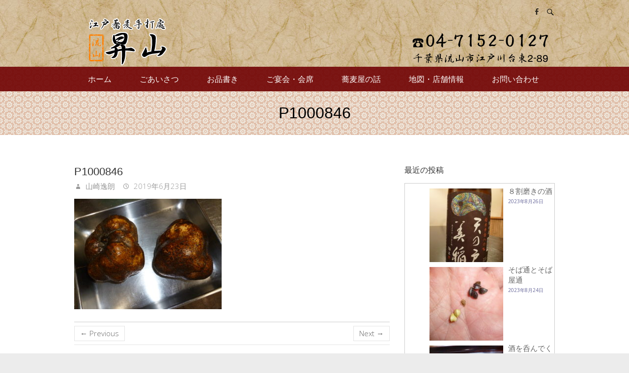

--- FILE ---
content_type: text/html; charset=UTF-8
request_url: https://shouzan.jp/archives/1691/p1000846-2
body_size: 12307
content:
<!DOCTYPE html>
<!--[if IE 7]>
<html class="ie ie7" dir="ltr" lang="ja"
	prefix="og: https://ogp.me/ns#" >
<![endif]-->
<!--[if IE 8]>
<html class="ie ie8" dir="ltr" lang="ja"
	prefix="og: https://ogp.me/ns#" >
<![endif]-->
<!--[if !(IE 7) | !(IE 8) ]><!-->
<html dir="ltr" lang="ja"
	prefix="og: https://ogp.me/ns#" >
<!--<![endif]-->
<head>
	<meta charset="UTF-8" />
				<meta name="viewport" content="width=device-width, initial-scale=1, maximum-scale=1">
			<link rel="profile" href="https://gmpg.org/xfn/11" />
	<link rel="pingback" href="https://shouzan.jp/xmlrpc.php" />
	<!--[if lt IE 9]>
		<script src="https://shouzan.jp/wp-content/themes/ultimate-pro/js/html5.js"></script>
	<![endif]-->
	<title>P1000846 | 江戸蕎麦手打處 流山 昇山 江戸蕎麦とお酒を気軽に楽しめる蕎麦屋です。</title>

	  
		<!-- All in One SEO 4.1.9.3 -->
		<meta name="robots" content="max-image-preview:large" />
		<link rel="canonical" href="https://shouzan.jp/archives/1691/p1000846-2" />
		<meta property="og:locale" content="ja_JP" />
		<meta property="og:site_name" content="江戸蕎麦手打處　流山 昇山　江戸蕎麦とお酒を気軽に楽しめる蕎麦屋です。 | 江戸蕎麦の伝統を受け継ぎ、江戸の粋をお気軽にお楽しみいただける蕎麦屋　流山 昇山（しょうざん）" />
		<meta property="og:type" content="article" />
		<meta property="og:title" content="P1000846 | 江戸蕎麦手打處 流山 昇山 江戸蕎麦とお酒を気軽に楽しめる蕎麦屋です。" />
		<meta property="og:url" content="https://shouzan.jp/archives/1691/p1000846-2" />
		<meta property="article:published_time" content="2019-06-23T14:36:57+00:00" />
		<meta property="article:modified_time" content="2019-06-23T14:36:57+00:00" />
		<meta name="twitter:card" content="summary" />
		<meta name="twitter:title" content="P1000846 | 江戸蕎麦手打處 流山 昇山 江戸蕎麦とお酒を気軽に楽しめる蕎麦屋です。" />
		<script type="application/ld+json" class="aioseo-schema">
			{"@context":"https:\/\/schema.org","@graph":[{"@type":"WebSite","@id":"https:\/\/shouzan.jp\/#website","url":"https:\/\/shouzan.jp\/","name":"\u6c5f\u6238\u854e\u9ea6\u624b\u6253\u8655\u3000\u6d41\u5c71 \u6607\u5c71\u3000\u6c5f\u6238\u854e\u9ea6\u3068\u304a\u9152\u3092\u6c17\u8efd\u306b\u697d\u3057\u3081\u308b\u854e\u9ea6\u5c4b\u3067\u3059\u3002","description":"\u6c5f\u6238\u854e\u9ea6\u306e\u4f1d\u7d71\u3092\u53d7\u3051\u7d99\u304e\u3001\u6c5f\u6238\u306e\u7c8b\u3092\u304a\u6c17\u8efd\u306b\u304a\u697d\u3057\u307f\u3044\u305f\u3060\u3051\u308b\u854e\u9ea6\u5c4b\u3000\u6d41\u5c71 \u6607\u5c71\uff08\u3057\u3087\u3046\u3056\u3093\uff09","inLanguage":"ja","publisher":{"@id":"https:\/\/shouzan.jp\/#organization"}},{"@type":"Organization","@id":"https:\/\/shouzan.jp\/#organization","name":"\u6c5f\u6238\u854e\u9ea6\u624b\u6253\u8655\u3000\u6d41\u5c71 \u6607\u5c71\u3000\u6c5f\u6238\u854e\u9ea6\u3068\u304a\u9152\u3092\u6c17\u8efd\u306b\u697d\u3057\u3081\u308b\u854e\u9ea6\u5c4b\u3067\u3059\u3002","url":"https:\/\/shouzan.jp\/"},{"@type":"BreadcrumbList","@id":"https:\/\/shouzan.jp\/archives\/1691\/p1000846-2#breadcrumblist","itemListElement":[{"@type":"ListItem","@id":"https:\/\/shouzan.jp\/#listItem","position":1,"item":{"@type":"WebPage","@id":"https:\/\/shouzan.jp\/","name":"\u30db\u30fc\u30e0","description":"\u6c5f\u6238\u854e\u9ea6\u624b\u6253\u8655 \u6607\u5c71\uff08\u3057\u3087\u3046\u3056\u3093\uff09\u3067\u3059\u3002 \u6c5f\u6238\u854e\u9ea6\u306e\u4f1d\u7d71\u3092\u53d7\u3051\u7d99\u304e\u6b21\u4ee3\u3078\u3068\u8a9e\u308a\u7d99\u3044\u3067\u3044\u304d\u305f\u3044\u3002\u305d\u3057\u3066\u3001\u304a\u5ba2\u69d8\u306b\u6c5f\u6238\u306e\u7c8b\u3092\u304a\u6c17\u8efd\u306b\u697d\u3057\u3093\u3067\u3044\u305f\u3060\u304d\u305f\u3044\u3068\u306e\u601d\u3044\u3067\u65e5\u3005\u7cbe\u9032\u3057\u3066\u304a\u308a\u307e\u3059\u3002 \u6771\u6b66\u30a2\u30fc\u30d0\u30f3\u30d1\u30fc\u30af\u30e9\u30a4\u30f3\u7dda \u6c5f\u6238\u5ddd\u53f0\u99c5\u304b\u3089\u30b9\u30b0\u3067\u3059\u3002","url":"https:\/\/shouzan.jp\/"},"nextItem":"https:\/\/shouzan.jp\/archives\/1691\/p1000846-2#listItem"},{"@type":"ListItem","@id":"https:\/\/shouzan.jp\/archives\/1691\/p1000846-2#listItem","position":2,"item":{"@type":"WebPage","@id":"https:\/\/shouzan.jp\/archives\/1691\/p1000846-2","name":"P1000846","url":"https:\/\/shouzan.jp\/archives\/1691\/p1000846-2"},"previousItem":"https:\/\/shouzan.jp\/#listItem"}]},{"@type":"Person","@id":"https:\/\/shouzan.jp\/archives\/author\/admin#author","url":"https:\/\/shouzan.jp\/archives\/author\/admin","name":"\u5c71\u5d0e\u9038\u6717"},{"@type":"ItemPage","@id":"https:\/\/shouzan.jp\/archives\/1691\/p1000846-2#itempage","url":"https:\/\/shouzan.jp\/archives\/1691\/p1000846-2","name":"P1000846 | \u6c5f\u6238\u854e\u9ea6\u624b\u6253\u8655 \u6d41\u5c71 \u6607\u5c71 \u6c5f\u6238\u854e\u9ea6\u3068\u304a\u9152\u3092\u6c17\u8efd\u306b\u697d\u3057\u3081\u308b\u854e\u9ea6\u5c4b\u3067\u3059\u3002","inLanguage":"ja","isPartOf":{"@id":"https:\/\/shouzan.jp\/#website"},"breadcrumb":{"@id":"https:\/\/shouzan.jp\/archives\/1691\/p1000846-2#breadcrumblist"},"author":"https:\/\/shouzan.jp\/archives\/author\/admin#author","creator":"https:\/\/shouzan.jp\/archives\/author\/admin#author","datePublished":"2019-06-23T14:36:57+09:00","dateModified":"2019-06-23T14:36:57+09:00"}]}
		</script>
		<script type="text/javascript" >
			window.ga=window.ga||function(){(ga.q=ga.q||[]).push(arguments)};ga.l=+new Date;
			ga('create', "UA-71761239-1", 'auto');
			ga('send', 'pageview');
		</script>
		<script async src="https://www.google-analytics.com/analytics.js"></script>
		<!-- All in One SEO -->

<link rel='dns-prefetch' href='//fonts.googleapis.com' />
<link rel='dns-prefetch' href='//s.w.org' />
<link rel="alternate" type="application/rss+xml" title="江戸蕎麦手打處　流山 昇山　江戸蕎麦とお酒を気軽に楽しめる蕎麦屋です。 &raquo; フィード" href="https://shouzan.jp/feed" />
<link rel="alternate" type="application/rss+xml" title="江戸蕎麦手打處　流山 昇山　江戸蕎麦とお酒を気軽に楽しめる蕎麦屋です。 &raquo; コメントフィード" href="https://shouzan.jp/comments/feed" />
<script type="text/javascript">
window._wpemojiSettings = {"baseUrl":"https:\/\/s.w.org\/images\/core\/emoji\/13.1.0\/72x72\/","ext":".png","svgUrl":"https:\/\/s.w.org\/images\/core\/emoji\/13.1.0\/svg\/","svgExt":".svg","source":{"concatemoji":"https:\/\/shouzan.jp\/wp-includes\/js\/wp-emoji-release.min.js?ver=5.9.12"}};
/*! This file is auto-generated */
!function(e,a,t){var n,r,o,i=a.createElement("canvas"),p=i.getContext&&i.getContext("2d");function s(e,t){var a=String.fromCharCode;p.clearRect(0,0,i.width,i.height),p.fillText(a.apply(this,e),0,0);e=i.toDataURL();return p.clearRect(0,0,i.width,i.height),p.fillText(a.apply(this,t),0,0),e===i.toDataURL()}function c(e){var t=a.createElement("script");t.src=e,t.defer=t.type="text/javascript",a.getElementsByTagName("head")[0].appendChild(t)}for(o=Array("flag","emoji"),t.supports={everything:!0,everythingExceptFlag:!0},r=0;r<o.length;r++)t.supports[o[r]]=function(e){if(!p||!p.fillText)return!1;switch(p.textBaseline="top",p.font="600 32px Arial",e){case"flag":return s([127987,65039,8205,9895,65039],[127987,65039,8203,9895,65039])?!1:!s([55356,56826,55356,56819],[55356,56826,8203,55356,56819])&&!s([55356,57332,56128,56423,56128,56418,56128,56421,56128,56430,56128,56423,56128,56447],[55356,57332,8203,56128,56423,8203,56128,56418,8203,56128,56421,8203,56128,56430,8203,56128,56423,8203,56128,56447]);case"emoji":return!s([10084,65039,8205,55357,56613],[10084,65039,8203,55357,56613])}return!1}(o[r]),t.supports.everything=t.supports.everything&&t.supports[o[r]],"flag"!==o[r]&&(t.supports.everythingExceptFlag=t.supports.everythingExceptFlag&&t.supports[o[r]]);t.supports.everythingExceptFlag=t.supports.everythingExceptFlag&&!t.supports.flag,t.DOMReady=!1,t.readyCallback=function(){t.DOMReady=!0},t.supports.everything||(n=function(){t.readyCallback()},a.addEventListener?(a.addEventListener("DOMContentLoaded",n,!1),e.addEventListener("load",n,!1)):(e.attachEvent("onload",n),a.attachEvent("onreadystatechange",function(){"complete"===a.readyState&&t.readyCallback()})),(n=t.source||{}).concatemoji?c(n.concatemoji):n.wpemoji&&n.twemoji&&(c(n.twemoji),c(n.wpemoji)))}(window,document,window._wpemojiSettings);
</script>
<style type="text/css">
img.wp-smiley,
img.emoji {
	display: inline !important;
	border: none !important;
	box-shadow: none !important;
	height: 1em !important;
	width: 1em !important;
	margin: 0 0.07em !important;
	vertical-align: -0.1em !important;
	background: none !important;
	padding: 0 !important;
}
</style>
	<link rel='stylesheet' id='wp-block-library-css'  href='https://shouzan.jp/wp-includes/css/dist/block-library/style.min.css?ver=5.9.12' type='text/css' media='all' />
<style id='global-styles-inline-css' type='text/css'>
body{--wp--preset--color--black: #000000;--wp--preset--color--cyan-bluish-gray: #abb8c3;--wp--preset--color--white: #ffffff;--wp--preset--color--pale-pink: #f78da7;--wp--preset--color--vivid-red: #cf2e2e;--wp--preset--color--luminous-vivid-orange: #ff6900;--wp--preset--color--luminous-vivid-amber: #fcb900;--wp--preset--color--light-green-cyan: #7bdcb5;--wp--preset--color--vivid-green-cyan: #00d084;--wp--preset--color--pale-cyan-blue: #8ed1fc;--wp--preset--color--vivid-cyan-blue: #0693e3;--wp--preset--color--vivid-purple: #9b51e0;--wp--preset--gradient--vivid-cyan-blue-to-vivid-purple: linear-gradient(135deg,rgba(6,147,227,1) 0%,rgb(155,81,224) 100%);--wp--preset--gradient--light-green-cyan-to-vivid-green-cyan: linear-gradient(135deg,rgb(122,220,180) 0%,rgb(0,208,130) 100%);--wp--preset--gradient--luminous-vivid-amber-to-luminous-vivid-orange: linear-gradient(135deg,rgba(252,185,0,1) 0%,rgba(255,105,0,1) 100%);--wp--preset--gradient--luminous-vivid-orange-to-vivid-red: linear-gradient(135deg,rgba(255,105,0,1) 0%,rgb(207,46,46) 100%);--wp--preset--gradient--very-light-gray-to-cyan-bluish-gray: linear-gradient(135deg,rgb(238,238,238) 0%,rgb(169,184,195) 100%);--wp--preset--gradient--cool-to-warm-spectrum: linear-gradient(135deg,rgb(74,234,220) 0%,rgb(151,120,209) 20%,rgb(207,42,186) 40%,rgb(238,44,130) 60%,rgb(251,105,98) 80%,rgb(254,248,76) 100%);--wp--preset--gradient--blush-light-purple: linear-gradient(135deg,rgb(255,206,236) 0%,rgb(152,150,240) 100%);--wp--preset--gradient--blush-bordeaux: linear-gradient(135deg,rgb(254,205,165) 0%,rgb(254,45,45) 50%,rgb(107,0,62) 100%);--wp--preset--gradient--luminous-dusk: linear-gradient(135deg,rgb(255,203,112) 0%,rgb(199,81,192) 50%,rgb(65,88,208) 100%);--wp--preset--gradient--pale-ocean: linear-gradient(135deg,rgb(255,245,203) 0%,rgb(182,227,212) 50%,rgb(51,167,181) 100%);--wp--preset--gradient--electric-grass: linear-gradient(135deg,rgb(202,248,128) 0%,rgb(113,206,126) 100%);--wp--preset--gradient--midnight: linear-gradient(135deg,rgb(2,3,129) 0%,rgb(40,116,252) 100%);--wp--preset--duotone--dark-grayscale: url('#wp-duotone-dark-grayscale');--wp--preset--duotone--grayscale: url('#wp-duotone-grayscale');--wp--preset--duotone--purple-yellow: url('#wp-duotone-purple-yellow');--wp--preset--duotone--blue-red: url('#wp-duotone-blue-red');--wp--preset--duotone--midnight: url('#wp-duotone-midnight');--wp--preset--duotone--magenta-yellow: url('#wp-duotone-magenta-yellow');--wp--preset--duotone--purple-green: url('#wp-duotone-purple-green');--wp--preset--duotone--blue-orange: url('#wp-duotone-blue-orange');--wp--preset--font-size--small: 13px;--wp--preset--font-size--medium: 20px;--wp--preset--font-size--large: 36px;--wp--preset--font-size--x-large: 42px;}.has-black-color{color: var(--wp--preset--color--black) !important;}.has-cyan-bluish-gray-color{color: var(--wp--preset--color--cyan-bluish-gray) !important;}.has-white-color{color: var(--wp--preset--color--white) !important;}.has-pale-pink-color{color: var(--wp--preset--color--pale-pink) !important;}.has-vivid-red-color{color: var(--wp--preset--color--vivid-red) !important;}.has-luminous-vivid-orange-color{color: var(--wp--preset--color--luminous-vivid-orange) !important;}.has-luminous-vivid-amber-color{color: var(--wp--preset--color--luminous-vivid-amber) !important;}.has-light-green-cyan-color{color: var(--wp--preset--color--light-green-cyan) !important;}.has-vivid-green-cyan-color{color: var(--wp--preset--color--vivid-green-cyan) !important;}.has-pale-cyan-blue-color{color: var(--wp--preset--color--pale-cyan-blue) !important;}.has-vivid-cyan-blue-color{color: var(--wp--preset--color--vivid-cyan-blue) !important;}.has-vivid-purple-color{color: var(--wp--preset--color--vivid-purple) !important;}.has-black-background-color{background-color: var(--wp--preset--color--black) !important;}.has-cyan-bluish-gray-background-color{background-color: var(--wp--preset--color--cyan-bluish-gray) !important;}.has-white-background-color{background-color: var(--wp--preset--color--white) !important;}.has-pale-pink-background-color{background-color: var(--wp--preset--color--pale-pink) !important;}.has-vivid-red-background-color{background-color: var(--wp--preset--color--vivid-red) !important;}.has-luminous-vivid-orange-background-color{background-color: var(--wp--preset--color--luminous-vivid-orange) !important;}.has-luminous-vivid-amber-background-color{background-color: var(--wp--preset--color--luminous-vivid-amber) !important;}.has-light-green-cyan-background-color{background-color: var(--wp--preset--color--light-green-cyan) !important;}.has-vivid-green-cyan-background-color{background-color: var(--wp--preset--color--vivid-green-cyan) !important;}.has-pale-cyan-blue-background-color{background-color: var(--wp--preset--color--pale-cyan-blue) !important;}.has-vivid-cyan-blue-background-color{background-color: var(--wp--preset--color--vivid-cyan-blue) !important;}.has-vivid-purple-background-color{background-color: var(--wp--preset--color--vivid-purple) !important;}.has-black-border-color{border-color: var(--wp--preset--color--black) !important;}.has-cyan-bluish-gray-border-color{border-color: var(--wp--preset--color--cyan-bluish-gray) !important;}.has-white-border-color{border-color: var(--wp--preset--color--white) !important;}.has-pale-pink-border-color{border-color: var(--wp--preset--color--pale-pink) !important;}.has-vivid-red-border-color{border-color: var(--wp--preset--color--vivid-red) !important;}.has-luminous-vivid-orange-border-color{border-color: var(--wp--preset--color--luminous-vivid-orange) !important;}.has-luminous-vivid-amber-border-color{border-color: var(--wp--preset--color--luminous-vivid-amber) !important;}.has-light-green-cyan-border-color{border-color: var(--wp--preset--color--light-green-cyan) !important;}.has-vivid-green-cyan-border-color{border-color: var(--wp--preset--color--vivid-green-cyan) !important;}.has-pale-cyan-blue-border-color{border-color: var(--wp--preset--color--pale-cyan-blue) !important;}.has-vivid-cyan-blue-border-color{border-color: var(--wp--preset--color--vivid-cyan-blue) !important;}.has-vivid-purple-border-color{border-color: var(--wp--preset--color--vivid-purple) !important;}.has-vivid-cyan-blue-to-vivid-purple-gradient-background{background: var(--wp--preset--gradient--vivid-cyan-blue-to-vivid-purple) !important;}.has-light-green-cyan-to-vivid-green-cyan-gradient-background{background: var(--wp--preset--gradient--light-green-cyan-to-vivid-green-cyan) !important;}.has-luminous-vivid-amber-to-luminous-vivid-orange-gradient-background{background: var(--wp--preset--gradient--luminous-vivid-amber-to-luminous-vivid-orange) !important;}.has-luminous-vivid-orange-to-vivid-red-gradient-background{background: var(--wp--preset--gradient--luminous-vivid-orange-to-vivid-red) !important;}.has-very-light-gray-to-cyan-bluish-gray-gradient-background{background: var(--wp--preset--gradient--very-light-gray-to-cyan-bluish-gray) !important;}.has-cool-to-warm-spectrum-gradient-background{background: var(--wp--preset--gradient--cool-to-warm-spectrum) !important;}.has-blush-light-purple-gradient-background{background: var(--wp--preset--gradient--blush-light-purple) !important;}.has-blush-bordeaux-gradient-background{background: var(--wp--preset--gradient--blush-bordeaux) !important;}.has-luminous-dusk-gradient-background{background: var(--wp--preset--gradient--luminous-dusk) !important;}.has-pale-ocean-gradient-background{background: var(--wp--preset--gradient--pale-ocean) !important;}.has-electric-grass-gradient-background{background: var(--wp--preset--gradient--electric-grass) !important;}.has-midnight-gradient-background{background: var(--wp--preset--gradient--midnight) !important;}.has-small-font-size{font-size: var(--wp--preset--font-size--small) !important;}.has-medium-font-size{font-size: var(--wp--preset--font-size--medium) !important;}.has-large-font-size{font-size: var(--wp--preset--font-size--large) !important;}.has-x-large-font-size{font-size: var(--wp--preset--font-size--x-large) !important;}
</style>
<link rel='stylesheet' id='contact-form-7-css'  href='https://shouzan.jp/wp-content/plugins/contact-form-7/includes/css/styles.css?ver=5.5.6' type='text/css' media='all' />
<link rel='stylesheet' id='whats-new-style-css'  href='https://shouzan.jp/wp-content/plugins/whats-new-genarator/whats-new.css?ver=2.0.2' type='text/css' media='all' />
<link rel='stylesheet' id='wp-lightbox-2.min.css-css'  href='https://shouzan.jp/wp-content/plugins/wp-lightbox-2/styles/lightbox.min.css?ver=1.3.4' type='text/css' media='all' />
<link rel='stylesheet' id='ultimate_style-css'  href='https://shouzan.jp/wp-content/themes/ultimate-pro/style.css?ver=5.9.12' type='text/css' media='all' />
<link rel='stylesheet' id='ultimate-responsive-css'  href='https://shouzan.jp/wp-content/themes/ultimate-pro/css/responsive.css?ver=5.9.12' type='text/css' media='all' />
<link rel='stylesheet' id='jquery_fancybox_style-css'  href='https://shouzan.jp/wp-content/themes/ultimate-pro/css/jquery.fancybox-1.3.4.css?ver=5.9.12' type='text/css' media='all' />
<link rel='stylesheet' id='ultimate_google_font-css'  href='//fonts.googleapis.com/css?family=Open+Sans%3A400%2C300%2C300italic%2C400italic%2C600%2C600italic&#038;ver=5.9.12' type='text/css' media='all' />
<script type='text/javascript' src='https://shouzan.jp/wp-includes/js/jquery/jquery.min.js?ver=3.6.0' id='jquery-core-js'></script>
<script type='text/javascript' src='https://shouzan.jp/wp-includes/js/jquery/jquery-migrate.min.js?ver=3.3.2' id='jquery-migrate-js'></script>
<script type='text/javascript' src='https://shouzan.jp/wp-content/themes/ultimate-pro/js/jquery.custom.js?ver=5.9.12' id='jquery_custom-js'></script>
<script type='text/javascript' src='https://shouzan.jp/wp-content/themes/ultimate-pro/js/jquery.easing.1.3.js?ver=1' id='easing-js'></script>
<script type='text/javascript' src='https://shouzan.jp/wp-content/themes/ultimate-pro/js/jquery.quicksand.js?ver=1' id='quicksand-js'></script>
<script type='text/javascript' src='https://shouzan.jp/wp-content/themes/ultimate-pro/js/backtotop.js?ver=5.9.12' id='backtotop-js'></script>
<script type='text/javascript' src='https://shouzan.jp/wp-content/themes/ultimate-pro/js/scripts.js?ver=5.9.12' id='scripts-js'></script>
<link rel="https://api.w.org/" href="https://shouzan.jp/wp-json/" /><link rel="alternate" type="application/json" href="https://shouzan.jp/wp-json/wp/v2/media/1693" /><link rel="EditURI" type="application/rsd+xml" title="RSD" href="https://shouzan.jp/xmlrpc.php?rsd" />
<link rel="wlwmanifest" type="application/wlwmanifest+xml" href="https://shouzan.jp/wp-includes/wlwmanifest.xml" /> 
<meta name="generator" content="WordPress 5.9.12" />
<link rel='shortlink' href='https://shouzan.jp/?p=1693' />
<link rel="alternate" type="application/json+oembed" href="https://shouzan.jp/wp-json/oembed/1.0/embed?url=https%3A%2F%2Fshouzan.jp%2Farchives%2F1691%2Fp1000846-2" />
<link rel="alternate" type="text/xml+oembed" href="https://shouzan.jp/wp-json/oembed/1.0/embed?url=https%3A%2F%2Fshouzan.jp%2Farchives%2F1691%2Fp1000846-2&#038;format=xml" />
<!-- 江戸蕎麦手打處　流山 昇山　江戸蕎麦とお酒を気軽に楽しめる蕎麦屋です。 Custom CSS Styles -->
<style type="text/css" media="screen">
/****** header area ******/
.social-profiles ul li a {
     color: #000;
}
.search-toggle {
     color: #000;
}
.social-profiles {
     margin-top:0;
}
.social-profiles ul li {
     margin-top: -3px;
}
.search-toggle {
     margin-top:0;
}
.hgroup-wrap {
     background: #fff url(https://shouzan.jp/wp-content/uploads/2015/12/wall04.jpg) repeat scroll 0 0 ;
}
.header-main  {
     background: #fff url(https://shouzan.jp/wp-content/uploads/2015/12/nasiwari4_w.gif) repeat scroll 0 0 ;
}
#site-logo{
     margin-top:0;
}
.hgroup-wrap{
     padding-bottom:0;
}
.featured-slider {
    padding-top:0;
}

/****** navi area ******/
#access a {
    padding-left: 28px;
    padding-right: 29px;
}


/****** contents area ******/
.page-title {
   color:#000000;
}
p {
    line-height: 34px;
    margin-bottom: 20px;
}
.breadcrumb, .breadcrumb a, .breadcrumb a:hover {
   color:#000000
}
h4 {
    border-bottom: 2px solid #FF8C00;
    padding-bottom:0px!important;
    margin-bottom:15px;
}
.tell {
    font-size: 24px;
}
.sobamenu p {
     border-bottom:dotted 1px #ccc;
}


/****** what\'s new Catch ******/
div.wn-head .wn-title {
    font-size: 120%;
    font-weight:normal;
}
div.whatsnew {
    clear:both;
    margin-bottom:30px;
}


/****** Newpost Catch ******/
#npcatch {
    border:1px solid #ccc;
    padding-top:5px;
}
#npcatch li{
    overflow:hidden;
    clear:both;
    vertical-align:top;
    margin-left: 50px;
}
#npcatch img{
    float:left;
    padding:5px 10px 5px 0;
}
#npcatch .title a{
    font-weight: 700;
}
#npcatch .title {
     width:180px;
}
#npcatch .date {
    font-size: x-small;
    font-weight: 400;
    display:block;
    color: #666699;
    margin-bottom: 5px;
}
#npcatch li:hover{}
#npcatch li:hover .title{}
#npcatch li:hover .title a{}
#npcatch li:hover .date{}


/****** TOP PAGE Newpost Catch ******/
#topnews #npcatch {
    padding-top:5px;
    border:none;
    margin: 0;
    height:350px;
    margin-bottom:30px;
}
#topnews #npcatch li{
    clear:none;
    overflow:hidden;
    float:left;
    vertical-align:top;
    width: 125px;
    margin-left:30px;
}
#topnews #npcatch .title {
    width: 125px;
}
#topnews #npcatch .title a {
    font-weight:normal;
}


/***** footer-area *****/
#colophon .widget-wrap {
     background: #fff url(https://shouzan.jp/wp-content/uploads/2015/12/nasiwari4_w.gif) repeat scroll 0 0 ;
}
#colophon .widget-title {
     color:#000;
     font-size: 130%;
}
#colophon .widget ul li a {
     color:#333;
     font-size: 110%;
}
</style>
        <style type="text/css">
/* Content */
body,
input,
textarea,
#site-description,
#colophon .info-bar .info ul li,
#bbpress-forums ul.bbp-lead-topic,
#bbpress-forums ul.bbp-topics,
#bbpress-forums ul.bbp-forums,
#bbpress-forums ul.bbp-replies,
#bbpress-forums ul.bbp-search-results {
    font-size: 15px;
}

/* Buttons */
input[type="reset"],
input[type="button"],
input[type="submit"],
div.bbp-search-form input,
div.bbp-search-form button,
#bbpress-forums button {
    font-size: 15px;
}

/* Top Info Bar */
.info-bar .info { 
    font-size: 14px;
}

/* Navigation */
#access a {
    font-size: 16px;
}

/* Navigation Child */
#access ul li ul li a {
    font-size: 14px;
}

/* links */
::selection {
    background: #ff8c00;
    color: #fff;
}
::-moz-selection {
    background: #ff8c00;
    color: #fff;
}
a,
#site-title a span,
#site-title a:hover,
#site-title a:focus,
#site-title a:active,
.info-bar .info ul li:before,
#content ul a:hover,
#content ol a:hover,
#content .gal-filter li.active a,
.entry-title a:hover,
.entry-title a:focus,
.entry-title a:active,
.entry-meta a:hover,
.entry-meta .cat-links a:hover,
.custom-gallery-title a:hover,
.widget ul li a:hover,
.widget-title a:hover,
.widget_tag_cloud a:hover,
#colophon .widget ul li a:hover,
#site-generator .copyright a:hover {
    color: #ff8c00;
}

/* Navigation */
#access {
    opacity: 0.9;
    position: relative;
    z-index: 999;
}
#access,
#access ul li ul {
    background: #6f0000;
}

/* Buttons and Custom Tag Cloud Widget */
.search-toggle:hover,
.hgroup-right .active {
    color: #9c6b33;
}
input[type="reset"],
input[type="button"],
input[type="submit"],
.widget_custom-tagcloud a:hover,
.back-to-top a:hover,
#bbpress-forums button,
#wp_page_numbers ul li a:hover,
#wp_page_numbers ul li.active_page a,
.wp-pagenavi .current,
.wp-pagenavi a:hover,
ul.default-wp-page li a:hover,
.pagination a:hover span,
.pagination span {
    background-color: #9c6b33;
}
blockquote,
.widget_custom-tagcloud a:hover,
#wp_page_numbers ul li a:hover,
#wp_page_numbers ul li.active_page a,
.wp-pagenavi .current,
.wp-pagenavi a:hover,
ul.default-wp-page li a:hover,
.pagination a:hover span,
.pagination span {
    border-color: #9c6b33;
}

/* Promotional Bar */
.widget_promotional_bar .promotional_bar_content {
    background-color: #9c6b33;
}

  
/* Top Contact Info Bar */
.info-bar {
    background-color: #000000;
}

/* Site Title/ Logo */
.hgroup-wrap {
    background-color: #deb887;
}

 
</style>
        </head>
<body data-rsssl=1 class="attachment attachment-template-default single single-attachment postid-1693 attachmentid-1693 attachment-jpeg ">
					<div class="wrapper">
                     <header id="branding" >
				<div class="hgroup-wrap">
		<div class="container clearfix">
			<section class="hgroup-right">
	<div class="social-profiles clearfix"><ul><li class="facebook"><a href="https://www.facebook.com/syouzan/" title="江戸蕎麦手打處　流山 昇山　江戸蕎麦とお酒を気軽に楽しめる蕎麦屋です。 on Facebook" target="_blank"></a></li></ul></div><!-- .social-profiles -->		<div class="search-toggle"></div><!-- .search-toggle -->
		<div id="search-box" class="hide">
				<form action="https://shouzan.jp/" method="get" class="searchform clearfix">
		<label class="assistive-text">
			Search		</label>
		<input type="search" placeholder="Search" class="s field" name="s">
		<input type="submit" value="Search" class="search-submit">
	</form><!-- .search-form -->
				<span class="arrow"></span>
		</div><!-- #search-box -->
			<button class="menu-toggle">Responsive Menu</button>
			</section><!-- .hgroup-right -->
				<section id="site-logo" class="clearfix">
				<h1 id="site-title">
					<a href="https://shouzan.jp/" title="江戸蕎麦手打處　流山 昇山　江戸蕎麦とお酒を気軽に楽しめる蕎麦屋です。" rel="home"> <img src="https://shouzan.jp/wp-content/uploads/2015/12/headlogo-5.png" alt="江戸蕎麦手打處　流山 昇山　江戸蕎麦とお酒を気軽に楽しめる蕎麦屋です。"></a>
				</h1>
			</section><!-- #site-logo -->
				</div><!-- .container -->
	</div><!-- .hgroup-wrap -->
			<div class="header-main page-title-color"
		 >
		<nav id="access" class="clearfix">
				<div class="container clearfix"><ul class="nav-menu"><li id="menu-item-28" class="menu-item menu-item-type-custom menu-item-object-custom menu-item-home menu-item-28"><a href="https://shouzan.jp/">ホーム</a></li>
<li id="menu-item-29" class="menu-item menu-item-type-post_type menu-item-object-page menu-item-has-children menu-item-29"><a href="https://shouzan.jp/greeting">ごあいさつ</a>
<ul class="sub-menu">
	<li id="menu-item-106" class="menu-item menu-item-type-custom menu-item-object-custom menu-item-106"><a href="https://shouzan.jp/greeting/soba">当店の蕎麦について</a></li>
	<li id="menu-item-108" class="menu-item menu-item-type-custom menu-item-object-custom menu-item-108"><a href="https://shouzan.jp/greeting/soba#g2">当店の汁について</a></li>
	<li id="menu-item-107" class="menu-item menu-item-type-custom menu-item-object-custom menu-item-107"><a href="https://shouzan.jp/greeting/soba#g3">当店のうどんについて</a></li>
	<li id="menu-item-109" class="menu-item menu-item-type-custom menu-item-object-custom menu-item-109"><a href="https://shouzan.jp/greeting/soba#g4">当店の天婦羅について</a></li>
</ul>
</li>
<li id="menu-item-30" class="menu-item menu-item-type-post_type menu-item-object-page menu-item-30"><a href="https://shouzan.jp/menu">お品書き</a></li>
<li id="menu-item-31" class="menu-item menu-item-type-post_type menu-item-object-page menu-item-31"><a href="https://shouzan.jp/banquet">ご宴会・会席</a></li>
<li id="menu-item-40" class="menu-item menu-item-type-custom menu-item-object-custom menu-item-40"><a href="https://shouzan.jp/archives/category/talk">蕎麦屋の話</a></li>
<li id="menu-item-32" class="menu-item menu-item-type-post_type menu-item-object-page menu-item-32"><a href="https://shouzan.jp/about">地図・店舗情報</a></li>
<li id="menu-item-33" class="menu-item menu-item-type-post_type menu-item-object-page menu-item-has-children menu-item-33"><a href="https://shouzan.jp/mail">お問い合わせ</a>
<ul class="sub-menu">
	<li id="menu-item-34" class="menu-item menu-item-type-post_type menu-item-object-page menu-item-34"><a href="https://shouzan.jp/privacy">個人情報保護方針</a></li>
	<li id="menu-item-35" class="menu-item menu-item-type-post_type menu-item-object-page menu-item-35"><a href="https://shouzan.jp/link">リンク集</a></li>
	<li id="menu-item-36" class="menu-item menu-item-type-post_type menu-item-object-page menu-item-36"><a href="https://shouzan.jp/sitemap">サイトマップ</a></li>
</ul>
</li>
</ul></div> </nav><!-- #access -->		<div class="page-title-wrap">
  <div class="container clearfix">
  	<h3 class="page-title">P1000846</h3><!-- .page-title -->
      </div>
</div>
	</div><!-- .header-main -->
</header>
<div id="main">
<div class="container clearfix">	<div id="primary" class="no-margin-left">
  <div id="content"><section id="post-1693 clearfix" class="post-1693 attachment type-attachment status-inherit hentry">
  <article>
    <header class="entry-header">
            <div class="entry-meta">
        <span class="cat-links">
                  </span><!-- .cat-links --> 
      </div><!-- .entry-meta -->
      <h2 class="entry-title">
        P1000846      </h2> <!-- .entry-title -->
      <div class="entry-meta clearfix">
        <div class="by-author vcard author"><span class="fn">
          <a href="https://shouzan.jp/archives/author/admin"  title="山崎逸朗">
          山崎逸朗          </a></span>
        </div>
        <div class="date updated"><a href="https://shouzan.jp/archives/1691/p1000846-2" title="11:36 PM">
          2019年6月23日 </a>
        </div>
              </div><!-- .entry-meta --> 
    </header><!-- .entry-header -->
                  <div class="entry-content clearfix">
        <p class="attachment"><a href='https://shouzan.jp/wp-content/uploads/2019/06/P1000846.jpg' rel="lightbox[1693]"><img width="300" height="225" src="https://shouzan.jp/wp-content/uploads/2019/06/P1000846-300x225.jpg" class="attachment-medium size-medium" alt="" loading="lazy" srcset="https://shouzan.jp/wp-content/uploads/2019/06/P1000846-300x225.jpg 300w, https://shouzan.jp/wp-content/uploads/2019/06/P1000846-768x576.jpg 768w, https://shouzan.jp/wp-content/uploads/2019/06/P1000846-1024x768.jpg 1024w" sizes="(max-width: 300px) 100vw, 300px" /></a></p>
      </div><!-- entry content clearfix -->
        </header>
     
        <footer class="entry-meta clearfix">
              </footer><!-- .entry-meta -->
      <ul class="default-wp-page clearfix">
  <li class="previous">
    <a href='https://shouzan.jp/archives/1691/p1010995'>&larr; Previous</a>  </li>
  <li class="next">
    <a href='https://shouzan.jp/archives/1691/p1010994'>Next &rarr;</a>  </li>
</ul>
<div id="comments" class="comments-area">
      </div><!-- #comments .comments-area -->
  </article>
</section><!-- .post -->
</div><!-- #content --></div><!-- #primary -->
<div id="secondary">
  <aside id="newpostcatch-5" class="widget widget_newpostcatch"><h1 class="widget-title">最近の投稿</h1>					<ul id="npcatch" class="npcatch">
			  						<li>
							<a href="https://shouzan.jp/archives/2981" title="&lt;span class=&quot;title&quot;&gt;８割磨きの酒&lt;/span&gt;">
								<figure>
									<img src="https://shouzan.jp/wp-content/uploads/2023/08/P1020697-150x150.jpg" width="150" height="150" alt="&lt;span class=&quot;title&quot;&gt;８割磨きの酒&lt;/span&gt;" title="&lt;span class=&quot;title&quot;&gt;８割磨きの酒&lt;/span&gt;"/>
								</figure>
								<div class="detail">
									<span class="title">８割磨きの酒</span>									<span class="date">2023年8月26日</span>								</div>
							</a>
						</li>
					  						<li>
							<a href="https://shouzan.jp/archives/2975" title="&lt;span class=&quot;title&quot;&gt;そば通とそば屋通&lt;/span&gt;">
								<figure>
									<img src="https://shouzan.jp/wp-content/uploads/2019/12/P1010223-150x150.jpg" width="150" height="150" alt="&lt;span class=&quot;title&quot;&gt;そば通とそば屋通&lt;/span&gt;" title="&lt;span class=&quot;title&quot;&gt;そば通とそば屋通&lt;/span&gt;"/>
								</figure>
								<div class="detail">
									<span class="title">そば通とそば屋通</span>									<span class="date">2023年8月24日</span>								</div>
							</a>
						</li>
					  						<li>
							<a href="https://shouzan.jp/archives/2961" title="&lt;span class=&quot;title&quot;&gt;酒を呑んでくれ～&lt;/span&gt;">
								<figure>
									<img src="https://shouzan.jp/wp-content/uploads/2023/08/P1020702-1-150x150.jpg" width="150" height="150" alt="&lt;span class=&quot;title&quot;&gt;酒を呑んでくれ～&lt;/span&gt;" title="&lt;span class=&quot;title&quot;&gt;酒を呑んでくれ～&lt;/span&gt;"/>
								</figure>
								<div class="detail">
									<span class="title">酒を呑んでくれ～</span>									<span class="date">2023年8月20日</span>								</div>
							</a>
						</li>
					  						<li>
							<a href="https://shouzan.jp/archives/2665" title="&lt;span class=&quot;title&quot;&gt;是非、ネギ天のそばを&lt;/span&gt;">
								<figure>
									<img src="https://shouzan.jp/wp-content/uploads/2019/11/P1020279-150x150.jpg" width="150" height="150" alt="&lt;span class=&quot;title&quot;&gt;是非、ネギ天のそばを&lt;/span&gt;" title="&lt;span class=&quot;title&quot;&gt;是非、ネギ天のそばを&lt;/span&gt;"/>
								</figure>
								<div class="detail">
									<span class="title">是非、ネギ天のそばを</span>									<span class="date">2020年3月28日</span>								</div>
							</a>
						</li>
					  						<li>
							<a href="https://shouzan.jp/archives/2576" title="&lt;span class=&quot;title&quot;&gt;一人飲みにピッタリ&lt;/span&gt;">
								<figure>
									<img src="https://shouzan.jp/wp-content/plugins/newpost-catch/no_thumb.png" width="150" height="150" alt="&lt;span class=&quot;title&quot;&gt;一人飲みにピッタリ&lt;/span&gt;" title="&lt;span class=&quot;title&quot;&gt;一人飲みにピッタリ&lt;/span&gt;"/>
								</figure>
								<div class="detail">
									<span class="title">一人飲みにピッタリ</span>									<span class="date">2020年2月26日</span>								</div>
							</a>
						</li>
					  					</ul>

			</aside><aside id="archives-2" class="widget widget_archive"><h1 class="widget-title">アーカイブ</h1>
			<ul>
					<li><a href='https://shouzan.jp/archives/date/2026/01'>2026年1月</a></li>
	<li><a href='https://shouzan.jp/archives/date/2025/12'>2025年12月</a></li>
	<li><a href='https://shouzan.jp/archives/date/2025/11'>2025年11月</a></li>
	<li><a href='https://shouzan.jp/archives/date/2025/10'>2025年10月</a></li>
	<li><a href='https://shouzan.jp/archives/date/2025/09'>2025年9月</a></li>
	<li><a href='https://shouzan.jp/archives/date/2025/08'>2025年8月</a></li>
	<li><a href='https://shouzan.jp/archives/date/2025/07'>2025年7月</a></li>
	<li><a href='https://shouzan.jp/archives/date/2025/06'>2025年6月</a></li>
	<li><a href='https://shouzan.jp/archives/date/2025/05'>2025年5月</a></li>
	<li><a href='https://shouzan.jp/archives/date/2025/04'>2025年4月</a></li>
	<li><a href='https://shouzan.jp/archives/date/2025/03'>2025年3月</a></li>
	<li><a href='https://shouzan.jp/archives/date/2023/12'>2023年12月</a></li>
	<li><a href='https://shouzan.jp/archives/date/2023/11'>2023年11月</a></li>
	<li><a href='https://shouzan.jp/archives/date/2023/10'>2023年10月</a></li>
	<li><a href='https://shouzan.jp/archives/date/2023/08'>2023年8月</a></li>
	<li><a href='https://shouzan.jp/archives/date/2020/06'>2020年6月</a></li>
	<li><a href='https://shouzan.jp/archives/date/2020/05'>2020年5月</a></li>
	<li><a href='https://shouzan.jp/archives/date/2020/04'>2020年4月</a></li>
	<li><a href='https://shouzan.jp/archives/date/2020/03'>2020年3月</a></li>
	<li><a href='https://shouzan.jp/archives/date/2020/02'>2020年2月</a></li>
	<li><a href='https://shouzan.jp/archives/date/2020/01'>2020年1月</a></li>
	<li><a href='https://shouzan.jp/archives/date/2019/12'>2019年12月</a></li>
	<li><a href='https://shouzan.jp/archives/date/2019/11'>2019年11月</a></li>
	<li><a href='https://shouzan.jp/archives/date/2019/10'>2019年10月</a></li>
	<li><a href='https://shouzan.jp/archives/date/2019/09'>2019年9月</a></li>
	<li><a href='https://shouzan.jp/archives/date/2019/08'>2019年8月</a></li>
	<li><a href='https://shouzan.jp/archives/date/2019/07'>2019年7月</a></li>
	<li><a href='https://shouzan.jp/archives/date/2019/06'>2019年6月</a></li>
	<li><a href='https://shouzan.jp/archives/date/2019/05'>2019年5月</a></li>
	<li><a href='https://shouzan.jp/archives/date/2019/04'>2019年4月</a></li>
	<li><a href='https://shouzan.jp/archives/date/2019/03'>2019年3月</a></li>
	<li><a href='https://shouzan.jp/archives/date/2019/02'>2019年2月</a></li>
	<li><a href='https://shouzan.jp/archives/date/2019/01'>2019年1月</a></li>
	<li><a href='https://shouzan.jp/archives/date/2018/12'>2018年12月</a></li>
	<li><a href='https://shouzan.jp/archives/date/2018/11'>2018年11月</a></li>
	<li><a href='https://shouzan.jp/archives/date/2018/10'>2018年10月</a></li>
	<li><a href='https://shouzan.jp/archives/date/2018/09'>2018年9月</a></li>
	<li><a href='https://shouzan.jp/archives/date/2017/05'>2017年5月</a></li>
	<li><a href='https://shouzan.jp/archives/date/2017/04'>2017年4月</a></li>
	<li><a href='https://shouzan.jp/archives/date/2017/03'>2017年3月</a></li>
	<li><a href='https://shouzan.jp/archives/date/2017/02'>2017年2月</a></li>
	<li><a href='https://shouzan.jp/archives/date/2017/01'>2017年1月</a></li>
	<li><a href='https://shouzan.jp/archives/date/2016/12'>2016年12月</a></li>
	<li><a href='https://shouzan.jp/archives/date/2016/11'>2016年11月</a></li>
	<li><a href='https://shouzan.jp/archives/date/2016/10'>2016年10月</a></li>
	<li><a href='https://shouzan.jp/archives/date/2016/09'>2016年9月</a></li>
	<li><a href='https://shouzan.jp/archives/date/2016/08'>2016年8月</a></li>
	<li><a href='https://shouzan.jp/archives/date/2016/07'>2016年7月</a></li>
	<li><a href='https://shouzan.jp/archives/date/2016/06'>2016年6月</a></li>
	<li><a href='https://shouzan.jp/archives/date/2016/05'>2016年5月</a></li>
	<li><a href='https://shouzan.jp/archives/date/2016/04'>2016年4月</a></li>
	<li><a href='https://shouzan.jp/archives/date/2016/03'>2016年3月</a></li>
	<li><a href='https://shouzan.jp/archives/date/2016/02'>2016年2月</a></li>
	<li><a href='https://shouzan.jp/archives/date/2016/01'>2016年1月</a></li>
	<li><a href='https://shouzan.jp/archives/date/2015/12'>2015年12月</a></li>
	<li><a href='https://shouzan.jp/archives/date/2015/11'>2015年11月</a></li>
			</ul>

			</aside><aside id="text-3" class="widget widget_text">			<div class="textwidget"><div id="fb-root"></div>
<script>(function(d, s, id) {
  var js, fjs = d.getElementsByTagName(s)[0];
  if (d.getElementById(id)) return;
  js = d.createElement(s); js.id = id;
  js.src = "//connect.facebook.net/ja_JP/sdk.js#xfbml=1&version=v2.5&appId=210294505691464";
  fjs.parentNode.insertBefore(js, fjs);
}(document, 'script', 'facebook-jssdk'));</script>

<div class="fb-page" data-href="https://www.facebook.com/syouzan/" data-tabs="timeline" data-width="300" data-small-header="true" data-adapt-container-width="true" data-hide-cover="false" data-show-facepile="true"><div class="fb-xfbml-parse-ignore"><blockquote cite="https://www.facebook.com/syouzan/"><a href="https://www.facebook.com/syouzan/">昇山</a></blockquote></div></div>

<br>
<a title="ホームページ制作・コンテンツ企画のウェブインク（千葉県流山市）" href="http://web-inq.net/" target="_blank" rel="attachment wp-att-144 noopener"><img class="size-full wp-image-144 alignright" src="https://shouzan.jp/wp-content/uploads/2015/12/webinq.png" alt="ホームページ制作・コンテンツ企画のウェブインク（千葉県流山市）" width="55" height="46" /></a></div>
		</aside></div><!-- #secondary -->
	</div><!-- .container --></div><!-- #main -->
<footer id="colophon" class="clearfix">
				  <div class="widget-wrap">
  <div class="container">
    <div class="widget-area clearfix">
      <div class="one-third">
        <aside id="nav_menu-2" class="widget widget_nav_menu"><h1 class="widget-title">コンテンツ</h1><div class="menu-%e3%83%a1%e3%83%8b%e3%83%a5%e3%83%bc-1-container"><ul id="menu-%e3%83%a1%e3%83%8b%e3%83%a5%e3%83%bc-2" class="menu"><li class="menu-item menu-item-type-custom menu-item-object-custom menu-item-home menu-item-28"><a href="https://shouzan.jp/">ホーム</a></li>
<li class="menu-item menu-item-type-post_type menu-item-object-page menu-item-has-children menu-item-29"><a href="https://shouzan.jp/greeting">ごあいさつ</a>
<ul class="sub-menu">
	<li class="menu-item menu-item-type-custom menu-item-object-custom menu-item-106"><a href="https://shouzan.jp/greeting/soba">当店の蕎麦について</a></li>
	<li class="menu-item menu-item-type-custom menu-item-object-custom menu-item-108"><a href="https://shouzan.jp/greeting/soba#g2">当店の汁について</a></li>
	<li class="menu-item menu-item-type-custom menu-item-object-custom menu-item-107"><a href="https://shouzan.jp/greeting/soba#g3">当店のうどんについて</a></li>
	<li class="menu-item menu-item-type-custom menu-item-object-custom menu-item-109"><a href="https://shouzan.jp/greeting/soba#g4">当店の天婦羅について</a></li>
</ul>
</li>
<li class="menu-item menu-item-type-post_type menu-item-object-page menu-item-30"><a href="https://shouzan.jp/menu">お品書き</a></li>
<li class="menu-item menu-item-type-post_type menu-item-object-page menu-item-31"><a href="https://shouzan.jp/banquet">ご宴会・会席</a></li>
<li class="menu-item menu-item-type-custom menu-item-object-custom menu-item-40"><a href="https://shouzan.jp/archives/category/talk">蕎麦屋の話</a></li>
<li class="menu-item menu-item-type-post_type menu-item-object-page menu-item-32"><a href="https://shouzan.jp/about">地図・店舗情報</a></li>
<li class="menu-item menu-item-type-post_type menu-item-object-page menu-item-has-children menu-item-33"><a href="https://shouzan.jp/mail">お問い合わせ</a>
<ul class="sub-menu">
	<li class="menu-item menu-item-type-post_type menu-item-object-page menu-item-34"><a href="https://shouzan.jp/privacy">個人情報保護方針</a></li>
	<li class="menu-item menu-item-type-post_type menu-item-object-page menu-item-35"><a href="https://shouzan.jp/link">リンク集</a></li>
	<li class="menu-item menu-item-type-post_type menu-item-object-page menu-item-36"><a href="https://shouzan.jp/sitemap">サイトマップ</a></li>
</ul>
</li>
</ul></div></aside>      </div><!-- .one-third -->
      <div class="one-third">
        <aside id="archives-3" class="widget widget_archive"><h1 class="widget-title">アーカイブ</h1>
			<ul>
					<li><a href='https://shouzan.jp/archives/date/2026/01'>2026年1月</a></li>
	<li><a href='https://shouzan.jp/archives/date/2025/12'>2025年12月</a></li>
	<li><a href='https://shouzan.jp/archives/date/2025/11'>2025年11月</a></li>
	<li><a href='https://shouzan.jp/archives/date/2025/10'>2025年10月</a></li>
	<li><a href='https://shouzan.jp/archives/date/2025/09'>2025年9月</a></li>
	<li><a href='https://shouzan.jp/archives/date/2025/08'>2025年8月</a></li>
	<li><a href='https://shouzan.jp/archives/date/2025/07'>2025年7月</a></li>
	<li><a href='https://shouzan.jp/archives/date/2025/06'>2025年6月</a></li>
	<li><a href='https://shouzan.jp/archives/date/2025/05'>2025年5月</a></li>
	<li><a href='https://shouzan.jp/archives/date/2025/04'>2025年4月</a></li>
	<li><a href='https://shouzan.jp/archives/date/2025/03'>2025年3月</a></li>
	<li><a href='https://shouzan.jp/archives/date/2023/12'>2023年12月</a></li>
	<li><a href='https://shouzan.jp/archives/date/2023/11'>2023年11月</a></li>
	<li><a href='https://shouzan.jp/archives/date/2023/10'>2023年10月</a></li>
	<li><a href='https://shouzan.jp/archives/date/2023/08'>2023年8月</a></li>
	<li><a href='https://shouzan.jp/archives/date/2020/06'>2020年6月</a></li>
	<li><a href='https://shouzan.jp/archives/date/2020/05'>2020年5月</a></li>
	<li><a href='https://shouzan.jp/archives/date/2020/04'>2020年4月</a></li>
	<li><a href='https://shouzan.jp/archives/date/2020/03'>2020年3月</a></li>
	<li><a href='https://shouzan.jp/archives/date/2020/02'>2020年2月</a></li>
	<li><a href='https://shouzan.jp/archives/date/2020/01'>2020年1月</a></li>
	<li><a href='https://shouzan.jp/archives/date/2019/12'>2019年12月</a></li>
	<li><a href='https://shouzan.jp/archives/date/2019/11'>2019年11月</a></li>
	<li><a href='https://shouzan.jp/archives/date/2019/10'>2019年10月</a></li>
	<li><a href='https://shouzan.jp/archives/date/2019/09'>2019年9月</a></li>
	<li><a href='https://shouzan.jp/archives/date/2019/08'>2019年8月</a></li>
	<li><a href='https://shouzan.jp/archives/date/2019/07'>2019年7月</a></li>
	<li><a href='https://shouzan.jp/archives/date/2019/06'>2019年6月</a></li>
	<li><a href='https://shouzan.jp/archives/date/2019/05'>2019年5月</a></li>
	<li><a href='https://shouzan.jp/archives/date/2019/04'>2019年4月</a></li>
	<li><a href='https://shouzan.jp/archives/date/2019/03'>2019年3月</a></li>
	<li><a href='https://shouzan.jp/archives/date/2019/02'>2019年2月</a></li>
	<li><a href='https://shouzan.jp/archives/date/2019/01'>2019年1月</a></li>
	<li><a href='https://shouzan.jp/archives/date/2018/12'>2018年12月</a></li>
	<li><a href='https://shouzan.jp/archives/date/2018/11'>2018年11月</a></li>
	<li><a href='https://shouzan.jp/archives/date/2018/10'>2018年10月</a></li>
	<li><a href='https://shouzan.jp/archives/date/2018/09'>2018年9月</a></li>
	<li><a href='https://shouzan.jp/archives/date/2017/05'>2017年5月</a></li>
	<li><a href='https://shouzan.jp/archives/date/2017/04'>2017年4月</a></li>
	<li><a href='https://shouzan.jp/archives/date/2017/03'>2017年3月</a></li>
	<li><a href='https://shouzan.jp/archives/date/2017/02'>2017年2月</a></li>
	<li><a href='https://shouzan.jp/archives/date/2017/01'>2017年1月</a></li>
	<li><a href='https://shouzan.jp/archives/date/2016/12'>2016年12月</a></li>
	<li><a href='https://shouzan.jp/archives/date/2016/11'>2016年11月</a></li>
	<li><a href='https://shouzan.jp/archives/date/2016/10'>2016年10月</a></li>
	<li><a href='https://shouzan.jp/archives/date/2016/09'>2016年9月</a></li>
	<li><a href='https://shouzan.jp/archives/date/2016/08'>2016年8月</a></li>
	<li><a href='https://shouzan.jp/archives/date/2016/07'>2016年7月</a></li>
	<li><a href='https://shouzan.jp/archives/date/2016/06'>2016年6月</a></li>
	<li><a href='https://shouzan.jp/archives/date/2016/05'>2016年5月</a></li>
	<li><a href='https://shouzan.jp/archives/date/2016/04'>2016年4月</a></li>
	<li><a href='https://shouzan.jp/archives/date/2016/03'>2016年3月</a></li>
	<li><a href='https://shouzan.jp/archives/date/2016/02'>2016年2月</a></li>
	<li><a href='https://shouzan.jp/archives/date/2016/01'>2016年1月</a></li>
	<li><a href='https://shouzan.jp/archives/date/2015/12'>2015年12月</a></li>
	<li><a href='https://shouzan.jp/archives/date/2015/11'>2015年11月</a></li>
			</ul>

			</aside>      </div><!-- .one-third -->
      <div class="one-third">
        
		<aside id="recent-posts-2" class="widget widget_recent_entries">
		<h1 class="widget-title">最近の投稿</h1>
		<ul>
											<li>
					<a href="https://shouzan.jp/archives/3406">ちょっと気付いた！</a>
									</li>
											<li>
					<a href="https://shouzan.jp/archives/3404">とろける様な鴨肉</a>
									</li>
											<li>
					<a href="https://shouzan.jp/archives/3401">鴨の脂が旨さの決め手</a>
									</li>
											<li>
					<a href="https://shouzan.jp/archives/3396">今食べなきゃ</a>
									</li>
											<li>
					<a href="https://shouzan.jp/archives/3392">ウチのラーメン</a>
									</li>
					</ul>

		</aside>      </div><!-- .one-third --> 
    </div><!-- .widget-area --> 
  </div><!-- .container --> 
</div><!-- .widget-wrap -->

	<div id="site-generator">
				<div class="container clearfix"><div class="social-profiles clearfix"><ul><li class="facebook"><a href="https://www.facebook.com/syouzan/" title="江戸蕎麦手打處　流山 昇山　江戸蕎麦とお酒を気軽に楽しめる蕎麦屋です。 on Facebook" target="_blank"></a></li></ul></div><!-- .social-profiles --><div class="copyright">Copyright &copy;2015 <a href="https://shouzan.jp/" title="江戸蕎麦手打處　昇山（千葉県流山市）　江戸蕎麦の粋をお気軽にお楽しみ下さい。"><span>江戸蕎麦手打處　昇山（千葉県流山市）　江戸蕎麦の粋をお気軽にお楽しみ下さい。</span></a></div><!-- .copyright --></div><!-- .container -->	
			</div><!-- #site-generator --><div class="back-to-top"><a href="#branding"> </a></div></footer>
</div><!-- .wrapper -->
<script type='text/javascript' src='https://shouzan.jp/wp-includes/js/dist/vendor/regenerator-runtime.min.js?ver=0.13.9' id='regenerator-runtime-js'></script>
<script type='text/javascript' src='https://shouzan.jp/wp-includes/js/dist/vendor/wp-polyfill.min.js?ver=3.15.0' id='wp-polyfill-js'></script>
<script type='text/javascript' id='contact-form-7-js-extra'>
/* <![CDATA[ */
var wpcf7 = {"api":{"root":"https:\/\/shouzan.jp\/wp-json\/","namespace":"contact-form-7\/v1"}};
/* ]]> */
</script>
<script type='text/javascript' src='https://shouzan.jp/wp-content/plugins/contact-form-7/includes/js/index.js?ver=5.5.6' id='contact-form-7-js'></script>
<script type='text/javascript' id='wp-jquery-lightbox-js-extra'>
/* <![CDATA[ */
var JQLBSettings = {"fitToScreen":"0","resizeSpeed":"400","displayDownloadLink":"0","navbarOnTop":"0","loopImages":"","resizeCenter":"","marginSize":"","linkTarget":"","help":"","prevLinkTitle":"previous image","nextLinkTitle":"next image","prevLinkText":"\u00ab Previous","nextLinkText":"Next \u00bb","closeTitle":"close image gallery","image":"Image ","of":" of ","download":"Download","jqlb_overlay_opacity":"80","jqlb_overlay_color":"#000000","jqlb_overlay_close":"1","jqlb_border_width":"10","jqlb_border_color":"#ffffff","jqlb_border_radius":"0","jqlb_image_info_background_transparency":"100","jqlb_image_info_bg_color":"#ffffff","jqlb_image_info_text_color":"#000000","jqlb_image_info_text_fontsize":"10","jqlb_show_text_for_image":"1","jqlb_next_image_title":"next image","jqlb_previous_image_title":"previous image","jqlb_next_button_image":"https:\/\/shouzan.jp\/wp-content\/plugins\/wp-lightbox-2\/styles\/images\/next.gif","jqlb_previous_button_image":"https:\/\/shouzan.jp\/wp-content\/plugins\/wp-lightbox-2\/styles\/images\/prev.gif","jqlb_maximum_width":"","jqlb_maximum_height":"","jqlb_show_close_button":"1","jqlb_close_image_title":"close image gallery","jqlb_close_image_max_heght":"22","jqlb_image_for_close_lightbox":"https:\/\/shouzan.jp\/wp-content\/plugins\/wp-lightbox-2\/styles\/images\/closelabel.gif","jqlb_keyboard_navigation":"1","jqlb_popup_size_fix":"0"};
/* ]]> */
</script>
<script type='text/javascript' src='https://shouzan.jp/wp-content/plugins/wp-lightbox-2/js/dist/wp-lightbox-2.min.js?ver=1.3.4.1' id='wp-jquery-lightbox-js'></script>
<script type='text/javascript' src='https://shouzan.jp/wp-content/themes/ultimate-pro/js/jquery.fancybox-1.3.4.pack.js?ver=1.3.4' id='jquery_fancybox-js'></script>
<script type='text/javascript' src='https://shouzan.jp/wp-content/themes/ultimate-pro/js/ultimate-custom-fancybox-script.js?ver=5.9.12' id='ultimate_fancybox_setup-js'></script>
	</body>
</html>
